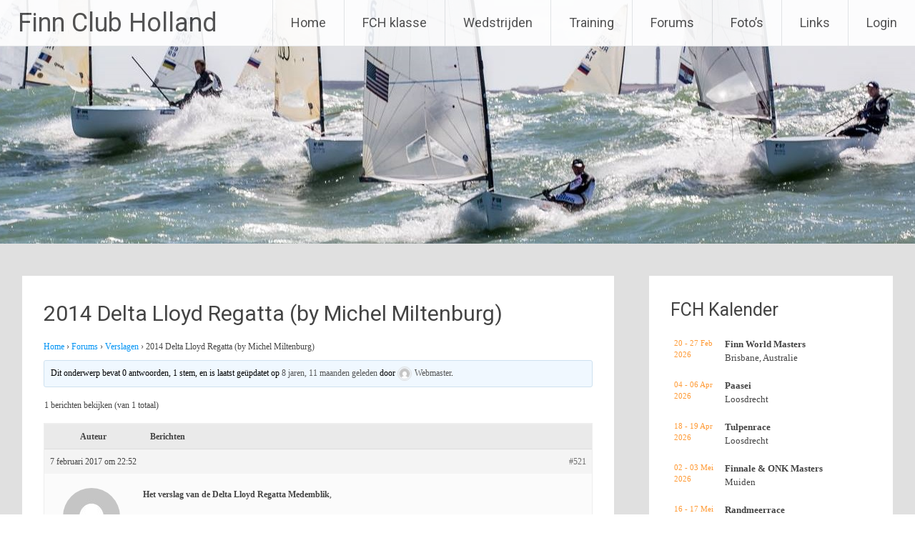

--- FILE ---
content_type: text/html; charset=UTF-8
request_url: https://www.finn-sailing.nl/forums/topic/2014-delta-lloyd-regatta-by-michel-miltenburg/
body_size: 18824
content:
<!DOCTYPE html>
<html lang="nl-NL">
<head>
<meta charset="UTF-8">
<meta name="viewport" content="width=device-width, initial-scale=1">
<link rel="profile" href="https://gmpg.org/xfn/11">
<title>2014 Delta Lloyd Regatta (by Michel Miltenburg) &#8211; Finn Club Holland</title>
<meta name='robots' content='max-image-preview:large' />
	<style>img:is([sizes="auto" i], [sizes^="auto," i]) { contain-intrinsic-size: 3000px 1500px }</style>
	<link rel='dns-prefetch' href='//static.addtoany.com' />
<link rel='dns-prefetch' href='//fonts.googleapis.com' />
<link rel="alternate" type="application/rss+xml" title="Finn Club Holland &raquo; Feed" href="https://www.finn-sailing.nl/feed/" />
<link rel="alternate" type="application/rss+xml" title="Finn Club Holland &raquo; Reactiesfeed" href="https://www.finn-sailing.nl/comments/feed/" />
		<!-- This site uses the Google Analytics by MonsterInsights plugin v9.11.1 - Using Analytics tracking - https://www.monsterinsights.com/ -->
							<script src="//www.googletagmanager.com/gtag/js?id=G-L6ECS8KMTZ"  data-cfasync="false" data-wpfc-render="false" type="text/javascript" async></script>
			<script data-cfasync="false" data-wpfc-render="false" type="text/javascript">
				var mi_version = '9.11.1';
				var mi_track_user = true;
				var mi_no_track_reason = '';
								var MonsterInsightsDefaultLocations = {"page_location":"https:\/\/www.finn-sailing.nl\/forums\/topic\/2014-delta-lloyd-regatta-by-michel-miltenburg\/"};
								if ( typeof MonsterInsightsPrivacyGuardFilter === 'function' ) {
					var MonsterInsightsLocations = (typeof MonsterInsightsExcludeQuery === 'object') ? MonsterInsightsPrivacyGuardFilter( MonsterInsightsExcludeQuery ) : MonsterInsightsPrivacyGuardFilter( MonsterInsightsDefaultLocations );
				} else {
					var MonsterInsightsLocations = (typeof MonsterInsightsExcludeQuery === 'object') ? MonsterInsightsExcludeQuery : MonsterInsightsDefaultLocations;
				}

								var disableStrs = [
										'ga-disable-G-L6ECS8KMTZ',
									];

				/* Function to detect opted out users */
				function __gtagTrackerIsOptedOut() {
					for (var index = 0; index < disableStrs.length; index++) {
						if (document.cookie.indexOf(disableStrs[index] + '=true') > -1) {
							return true;
						}
					}

					return false;
				}

				/* Disable tracking if the opt-out cookie exists. */
				if (__gtagTrackerIsOptedOut()) {
					for (var index = 0; index < disableStrs.length; index++) {
						window[disableStrs[index]] = true;
					}
				}

				/* Opt-out function */
				function __gtagTrackerOptout() {
					for (var index = 0; index < disableStrs.length; index++) {
						document.cookie = disableStrs[index] + '=true; expires=Thu, 31 Dec 2099 23:59:59 UTC; path=/';
						window[disableStrs[index]] = true;
					}
				}

				if ('undefined' === typeof gaOptout) {
					function gaOptout() {
						__gtagTrackerOptout();
					}
				}
								window.dataLayer = window.dataLayer || [];

				window.MonsterInsightsDualTracker = {
					helpers: {},
					trackers: {},
				};
				if (mi_track_user) {
					function __gtagDataLayer() {
						dataLayer.push(arguments);
					}

					function __gtagTracker(type, name, parameters) {
						if (!parameters) {
							parameters = {};
						}

						if (parameters.send_to) {
							__gtagDataLayer.apply(null, arguments);
							return;
						}

						if (type === 'event') {
														parameters.send_to = monsterinsights_frontend.v4_id;
							var hookName = name;
							if (typeof parameters['event_category'] !== 'undefined') {
								hookName = parameters['event_category'] + ':' + name;
							}

							if (typeof MonsterInsightsDualTracker.trackers[hookName] !== 'undefined') {
								MonsterInsightsDualTracker.trackers[hookName](parameters);
							} else {
								__gtagDataLayer('event', name, parameters);
							}
							
						} else {
							__gtagDataLayer.apply(null, arguments);
						}
					}

					__gtagTracker('js', new Date());
					__gtagTracker('set', {
						'developer_id.dZGIzZG': true,
											});
					if ( MonsterInsightsLocations.page_location ) {
						__gtagTracker('set', MonsterInsightsLocations);
					}
										__gtagTracker('config', 'G-L6ECS8KMTZ', {"forceSSL":"true"} );
										window.gtag = __gtagTracker;										(function () {
						/* https://developers.google.com/analytics/devguides/collection/analyticsjs/ */
						/* ga and __gaTracker compatibility shim. */
						var noopfn = function () {
							return null;
						};
						var newtracker = function () {
							return new Tracker();
						};
						var Tracker = function () {
							return null;
						};
						var p = Tracker.prototype;
						p.get = noopfn;
						p.set = noopfn;
						p.send = function () {
							var args = Array.prototype.slice.call(arguments);
							args.unshift('send');
							__gaTracker.apply(null, args);
						};
						var __gaTracker = function () {
							var len = arguments.length;
							if (len === 0) {
								return;
							}
							var f = arguments[len - 1];
							if (typeof f !== 'object' || f === null || typeof f.hitCallback !== 'function') {
								if ('send' === arguments[0]) {
									var hitConverted, hitObject = false, action;
									if ('event' === arguments[1]) {
										if ('undefined' !== typeof arguments[3]) {
											hitObject = {
												'eventAction': arguments[3],
												'eventCategory': arguments[2],
												'eventLabel': arguments[4],
												'value': arguments[5] ? arguments[5] : 1,
											}
										}
									}
									if ('pageview' === arguments[1]) {
										if ('undefined' !== typeof arguments[2]) {
											hitObject = {
												'eventAction': 'page_view',
												'page_path': arguments[2],
											}
										}
									}
									if (typeof arguments[2] === 'object') {
										hitObject = arguments[2];
									}
									if (typeof arguments[5] === 'object') {
										Object.assign(hitObject, arguments[5]);
									}
									if ('undefined' !== typeof arguments[1].hitType) {
										hitObject = arguments[1];
										if ('pageview' === hitObject.hitType) {
											hitObject.eventAction = 'page_view';
										}
									}
									if (hitObject) {
										action = 'timing' === arguments[1].hitType ? 'timing_complete' : hitObject.eventAction;
										hitConverted = mapArgs(hitObject);
										__gtagTracker('event', action, hitConverted);
									}
								}
								return;
							}

							function mapArgs(args) {
								var arg, hit = {};
								var gaMap = {
									'eventCategory': 'event_category',
									'eventAction': 'event_action',
									'eventLabel': 'event_label',
									'eventValue': 'event_value',
									'nonInteraction': 'non_interaction',
									'timingCategory': 'event_category',
									'timingVar': 'name',
									'timingValue': 'value',
									'timingLabel': 'event_label',
									'page': 'page_path',
									'location': 'page_location',
									'title': 'page_title',
									'referrer' : 'page_referrer',
								};
								for (arg in args) {
																		if (!(!args.hasOwnProperty(arg) || !gaMap.hasOwnProperty(arg))) {
										hit[gaMap[arg]] = args[arg];
									} else {
										hit[arg] = args[arg];
									}
								}
								return hit;
							}

							try {
								f.hitCallback();
							} catch (ex) {
							}
						};
						__gaTracker.create = newtracker;
						__gaTracker.getByName = newtracker;
						__gaTracker.getAll = function () {
							return [];
						};
						__gaTracker.remove = noopfn;
						__gaTracker.loaded = true;
						window['__gaTracker'] = __gaTracker;
					})();
									} else {
										console.log("");
					(function () {
						function __gtagTracker() {
							return null;
						}

						window['__gtagTracker'] = __gtagTracker;
						window['gtag'] = __gtagTracker;
					})();
									}
			</script>
							<!-- / Google Analytics by MonsterInsights -->
		<script type="text/javascript">
/* <![CDATA[ */
window._wpemojiSettings = {"baseUrl":"https:\/\/s.w.org\/images\/core\/emoji\/16.0.1\/72x72\/","ext":".png","svgUrl":"https:\/\/s.w.org\/images\/core\/emoji\/16.0.1\/svg\/","svgExt":".svg","source":{"concatemoji":"https:\/\/www.finn-sailing.nl\/wp-includes\/js\/wp-emoji-release.min.js?ver=6.8.3"}};
/*! This file is auto-generated */
!function(s,n){var o,i,e;function c(e){try{var t={supportTests:e,timestamp:(new Date).valueOf()};sessionStorage.setItem(o,JSON.stringify(t))}catch(e){}}function p(e,t,n){e.clearRect(0,0,e.canvas.width,e.canvas.height),e.fillText(t,0,0);var t=new Uint32Array(e.getImageData(0,0,e.canvas.width,e.canvas.height).data),a=(e.clearRect(0,0,e.canvas.width,e.canvas.height),e.fillText(n,0,0),new Uint32Array(e.getImageData(0,0,e.canvas.width,e.canvas.height).data));return t.every(function(e,t){return e===a[t]})}function u(e,t){e.clearRect(0,0,e.canvas.width,e.canvas.height),e.fillText(t,0,0);for(var n=e.getImageData(16,16,1,1),a=0;a<n.data.length;a++)if(0!==n.data[a])return!1;return!0}function f(e,t,n,a){switch(t){case"flag":return n(e,"\ud83c\udff3\ufe0f\u200d\u26a7\ufe0f","\ud83c\udff3\ufe0f\u200b\u26a7\ufe0f")?!1:!n(e,"\ud83c\udde8\ud83c\uddf6","\ud83c\udde8\u200b\ud83c\uddf6")&&!n(e,"\ud83c\udff4\udb40\udc67\udb40\udc62\udb40\udc65\udb40\udc6e\udb40\udc67\udb40\udc7f","\ud83c\udff4\u200b\udb40\udc67\u200b\udb40\udc62\u200b\udb40\udc65\u200b\udb40\udc6e\u200b\udb40\udc67\u200b\udb40\udc7f");case"emoji":return!a(e,"\ud83e\udedf")}return!1}function g(e,t,n,a){var r="undefined"!=typeof WorkerGlobalScope&&self instanceof WorkerGlobalScope?new OffscreenCanvas(300,150):s.createElement("canvas"),o=r.getContext("2d",{willReadFrequently:!0}),i=(o.textBaseline="top",o.font="600 32px Arial",{});return e.forEach(function(e){i[e]=t(o,e,n,a)}),i}function t(e){var t=s.createElement("script");t.src=e,t.defer=!0,s.head.appendChild(t)}"undefined"!=typeof Promise&&(o="wpEmojiSettingsSupports",i=["flag","emoji"],n.supports={everything:!0,everythingExceptFlag:!0},e=new Promise(function(e){s.addEventListener("DOMContentLoaded",e,{once:!0})}),new Promise(function(t){var n=function(){try{var e=JSON.parse(sessionStorage.getItem(o));if("object"==typeof e&&"number"==typeof e.timestamp&&(new Date).valueOf()<e.timestamp+604800&&"object"==typeof e.supportTests)return e.supportTests}catch(e){}return null}();if(!n){if("undefined"!=typeof Worker&&"undefined"!=typeof OffscreenCanvas&&"undefined"!=typeof URL&&URL.createObjectURL&&"undefined"!=typeof Blob)try{var e="postMessage("+g.toString()+"("+[JSON.stringify(i),f.toString(),p.toString(),u.toString()].join(",")+"));",a=new Blob([e],{type:"text/javascript"}),r=new Worker(URL.createObjectURL(a),{name:"wpTestEmojiSupports"});return void(r.onmessage=function(e){c(n=e.data),r.terminate(),t(n)})}catch(e){}c(n=g(i,f,p,u))}t(n)}).then(function(e){for(var t in e)n.supports[t]=e[t],n.supports.everything=n.supports.everything&&n.supports[t],"flag"!==t&&(n.supports.everythingExceptFlag=n.supports.everythingExceptFlag&&n.supports[t]);n.supports.everythingExceptFlag=n.supports.everythingExceptFlag&&!n.supports.flag,n.DOMReady=!1,n.readyCallback=function(){n.DOMReady=!0}}).then(function(){return e}).then(function(){var e;n.supports.everything||(n.readyCallback(),(e=n.source||{}).concatemoji?t(e.concatemoji):e.wpemoji&&e.twemoji&&(t(e.twemoji),t(e.wpemoji)))}))}((window,document),window._wpemojiSettings);
/* ]]> */
</script>
<style id='wp-emoji-styles-inline-css' type='text/css'>

	img.wp-smiley, img.emoji {
		display: inline !important;
		border: none !important;
		box-shadow: none !important;
		height: 1em !important;
		width: 1em !important;
		margin: 0 0.07em !important;
		vertical-align: -0.1em !important;
		background: none !important;
		padding: 0 !important;
	}
</style>
<link rel='stylesheet' id='wp-block-library-css' href='https://www.finn-sailing.nl/wp-includes/css/dist/block-library/style.min.css?ver=6.8.3' type='text/css' media='all' />
<style id='wp-block-library-theme-inline-css' type='text/css'>
.wp-block-audio :where(figcaption){color:#555;font-size:13px;text-align:center}.is-dark-theme .wp-block-audio :where(figcaption){color:#ffffffa6}.wp-block-audio{margin:0 0 1em}.wp-block-code{border:1px solid #ccc;border-radius:4px;font-family:Menlo,Consolas,monaco,monospace;padding:.8em 1em}.wp-block-embed :where(figcaption){color:#555;font-size:13px;text-align:center}.is-dark-theme .wp-block-embed :where(figcaption){color:#ffffffa6}.wp-block-embed{margin:0 0 1em}.blocks-gallery-caption{color:#555;font-size:13px;text-align:center}.is-dark-theme .blocks-gallery-caption{color:#ffffffa6}:root :where(.wp-block-image figcaption){color:#555;font-size:13px;text-align:center}.is-dark-theme :root :where(.wp-block-image figcaption){color:#ffffffa6}.wp-block-image{margin:0 0 1em}.wp-block-pullquote{border-bottom:4px solid;border-top:4px solid;color:currentColor;margin-bottom:1.75em}.wp-block-pullquote cite,.wp-block-pullquote footer,.wp-block-pullquote__citation{color:currentColor;font-size:.8125em;font-style:normal;text-transform:uppercase}.wp-block-quote{border-left:.25em solid;margin:0 0 1.75em;padding-left:1em}.wp-block-quote cite,.wp-block-quote footer{color:currentColor;font-size:.8125em;font-style:normal;position:relative}.wp-block-quote:where(.has-text-align-right){border-left:none;border-right:.25em solid;padding-left:0;padding-right:1em}.wp-block-quote:where(.has-text-align-center){border:none;padding-left:0}.wp-block-quote.is-large,.wp-block-quote.is-style-large,.wp-block-quote:where(.is-style-plain){border:none}.wp-block-search .wp-block-search__label{font-weight:700}.wp-block-search__button{border:1px solid #ccc;padding:.375em .625em}:where(.wp-block-group.has-background){padding:1.25em 2.375em}.wp-block-separator.has-css-opacity{opacity:.4}.wp-block-separator{border:none;border-bottom:2px solid;margin-left:auto;margin-right:auto}.wp-block-separator.has-alpha-channel-opacity{opacity:1}.wp-block-separator:not(.is-style-wide):not(.is-style-dots){width:100px}.wp-block-separator.has-background:not(.is-style-dots){border-bottom:none;height:1px}.wp-block-separator.has-background:not(.is-style-wide):not(.is-style-dots){height:2px}.wp-block-table{margin:0 0 1em}.wp-block-table td,.wp-block-table th{word-break:normal}.wp-block-table :where(figcaption){color:#555;font-size:13px;text-align:center}.is-dark-theme .wp-block-table :where(figcaption){color:#ffffffa6}.wp-block-video :where(figcaption){color:#555;font-size:13px;text-align:center}.is-dark-theme .wp-block-video :where(figcaption){color:#ffffffa6}.wp-block-video{margin:0 0 1em}:root :where(.wp-block-template-part.has-background){margin-bottom:0;margin-top:0;padding:1.25em 2.375em}
</style>
<style id='classic-theme-styles-inline-css' type='text/css'>
/*! This file is auto-generated */
.wp-block-button__link{color:#fff;background-color:#32373c;border-radius:9999px;box-shadow:none;text-decoration:none;padding:calc(.667em + 2px) calc(1.333em + 2px);font-size:1.125em}.wp-block-file__button{background:#32373c;color:#fff;text-decoration:none}
</style>
<style id='global-styles-inline-css' type='text/css'>
:root{--wp--preset--aspect-ratio--square: 1;--wp--preset--aspect-ratio--4-3: 4/3;--wp--preset--aspect-ratio--3-4: 3/4;--wp--preset--aspect-ratio--3-2: 3/2;--wp--preset--aspect-ratio--2-3: 2/3;--wp--preset--aspect-ratio--16-9: 16/9;--wp--preset--aspect-ratio--9-16: 9/16;--wp--preset--color--black: #000000;--wp--preset--color--cyan-bluish-gray: #abb8c3;--wp--preset--color--white: #ffffff;--wp--preset--color--pale-pink: #f78da7;--wp--preset--color--vivid-red: #cf2e2e;--wp--preset--color--luminous-vivid-orange: #ff6900;--wp--preset--color--luminous-vivid-amber: #fcb900;--wp--preset--color--light-green-cyan: #7bdcb5;--wp--preset--color--vivid-green-cyan: #00d084;--wp--preset--color--pale-cyan-blue: #8ed1fc;--wp--preset--color--vivid-cyan-blue: #0693e3;--wp--preset--color--vivid-purple: #9b51e0;--wp--preset--gradient--vivid-cyan-blue-to-vivid-purple: linear-gradient(135deg,rgba(6,147,227,1) 0%,rgb(155,81,224) 100%);--wp--preset--gradient--light-green-cyan-to-vivid-green-cyan: linear-gradient(135deg,rgb(122,220,180) 0%,rgb(0,208,130) 100%);--wp--preset--gradient--luminous-vivid-amber-to-luminous-vivid-orange: linear-gradient(135deg,rgba(252,185,0,1) 0%,rgba(255,105,0,1) 100%);--wp--preset--gradient--luminous-vivid-orange-to-vivid-red: linear-gradient(135deg,rgba(255,105,0,1) 0%,rgb(207,46,46) 100%);--wp--preset--gradient--very-light-gray-to-cyan-bluish-gray: linear-gradient(135deg,rgb(238,238,238) 0%,rgb(169,184,195) 100%);--wp--preset--gradient--cool-to-warm-spectrum: linear-gradient(135deg,rgb(74,234,220) 0%,rgb(151,120,209) 20%,rgb(207,42,186) 40%,rgb(238,44,130) 60%,rgb(251,105,98) 80%,rgb(254,248,76) 100%);--wp--preset--gradient--blush-light-purple: linear-gradient(135deg,rgb(255,206,236) 0%,rgb(152,150,240) 100%);--wp--preset--gradient--blush-bordeaux: linear-gradient(135deg,rgb(254,205,165) 0%,rgb(254,45,45) 50%,rgb(107,0,62) 100%);--wp--preset--gradient--luminous-dusk: linear-gradient(135deg,rgb(255,203,112) 0%,rgb(199,81,192) 50%,rgb(65,88,208) 100%);--wp--preset--gradient--pale-ocean: linear-gradient(135deg,rgb(255,245,203) 0%,rgb(182,227,212) 50%,rgb(51,167,181) 100%);--wp--preset--gradient--electric-grass: linear-gradient(135deg,rgb(202,248,128) 0%,rgb(113,206,126) 100%);--wp--preset--gradient--midnight: linear-gradient(135deg,rgb(2,3,129) 0%,rgb(40,116,252) 100%);--wp--preset--font-size--small: 13px;--wp--preset--font-size--medium: 20px;--wp--preset--font-size--large: 36px;--wp--preset--font-size--x-large: 42px;--wp--preset--spacing--20: 0.44rem;--wp--preset--spacing--30: 0.67rem;--wp--preset--spacing--40: 1rem;--wp--preset--spacing--50: 1.5rem;--wp--preset--spacing--60: 2.25rem;--wp--preset--spacing--70: 3.38rem;--wp--preset--spacing--80: 5.06rem;--wp--preset--shadow--natural: 6px 6px 9px rgba(0, 0, 0, 0.2);--wp--preset--shadow--deep: 12px 12px 50px rgba(0, 0, 0, 0.4);--wp--preset--shadow--sharp: 6px 6px 0px rgba(0, 0, 0, 0.2);--wp--preset--shadow--outlined: 6px 6px 0px -3px rgba(255, 255, 255, 1), 6px 6px rgba(0, 0, 0, 1);--wp--preset--shadow--crisp: 6px 6px 0px rgba(0, 0, 0, 1);}:where(.is-layout-flex){gap: 0.5em;}:where(.is-layout-grid){gap: 0.5em;}body .is-layout-flex{display: flex;}.is-layout-flex{flex-wrap: wrap;align-items: center;}.is-layout-flex > :is(*, div){margin: 0;}body .is-layout-grid{display: grid;}.is-layout-grid > :is(*, div){margin: 0;}:where(.wp-block-columns.is-layout-flex){gap: 2em;}:where(.wp-block-columns.is-layout-grid){gap: 2em;}:where(.wp-block-post-template.is-layout-flex){gap: 1.25em;}:where(.wp-block-post-template.is-layout-grid){gap: 1.25em;}.has-black-color{color: var(--wp--preset--color--black) !important;}.has-cyan-bluish-gray-color{color: var(--wp--preset--color--cyan-bluish-gray) !important;}.has-white-color{color: var(--wp--preset--color--white) !important;}.has-pale-pink-color{color: var(--wp--preset--color--pale-pink) !important;}.has-vivid-red-color{color: var(--wp--preset--color--vivid-red) !important;}.has-luminous-vivid-orange-color{color: var(--wp--preset--color--luminous-vivid-orange) !important;}.has-luminous-vivid-amber-color{color: var(--wp--preset--color--luminous-vivid-amber) !important;}.has-light-green-cyan-color{color: var(--wp--preset--color--light-green-cyan) !important;}.has-vivid-green-cyan-color{color: var(--wp--preset--color--vivid-green-cyan) !important;}.has-pale-cyan-blue-color{color: var(--wp--preset--color--pale-cyan-blue) !important;}.has-vivid-cyan-blue-color{color: var(--wp--preset--color--vivid-cyan-blue) !important;}.has-vivid-purple-color{color: var(--wp--preset--color--vivid-purple) !important;}.has-black-background-color{background-color: var(--wp--preset--color--black) !important;}.has-cyan-bluish-gray-background-color{background-color: var(--wp--preset--color--cyan-bluish-gray) !important;}.has-white-background-color{background-color: var(--wp--preset--color--white) !important;}.has-pale-pink-background-color{background-color: var(--wp--preset--color--pale-pink) !important;}.has-vivid-red-background-color{background-color: var(--wp--preset--color--vivid-red) !important;}.has-luminous-vivid-orange-background-color{background-color: var(--wp--preset--color--luminous-vivid-orange) !important;}.has-luminous-vivid-amber-background-color{background-color: var(--wp--preset--color--luminous-vivid-amber) !important;}.has-light-green-cyan-background-color{background-color: var(--wp--preset--color--light-green-cyan) !important;}.has-vivid-green-cyan-background-color{background-color: var(--wp--preset--color--vivid-green-cyan) !important;}.has-pale-cyan-blue-background-color{background-color: var(--wp--preset--color--pale-cyan-blue) !important;}.has-vivid-cyan-blue-background-color{background-color: var(--wp--preset--color--vivid-cyan-blue) !important;}.has-vivid-purple-background-color{background-color: var(--wp--preset--color--vivid-purple) !important;}.has-black-border-color{border-color: var(--wp--preset--color--black) !important;}.has-cyan-bluish-gray-border-color{border-color: var(--wp--preset--color--cyan-bluish-gray) !important;}.has-white-border-color{border-color: var(--wp--preset--color--white) !important;}.has-pale-pink-border-color{border-color: var(--wp--preset--color--pale-pink) !important;}.has-vivid-red-border-color{border-color: var(--wp--preset--color--vivid-red) !important;}.has-luminous-vivid-orange-border-color{border-color: var(--wp--preset--color--luminous-vivid-orange) !important;}.has-luminous-vivid-amber-border-color{border-color: var(--wp--preset--color--luminous-vivid-amber) !important;}.has-light-green-cyan-border-color{border-color: var(--wp--preset--color--light-green-cyan) !important;}.has-vivid-green-cyan-border-color{border-color: var(--wp--preset--color--vivid-green-cyan) !important;}.has-pale-cyan-blue-border-color{border-color: var(--wp--preset--color--pale-cyan-blue) !important;}.has-vivid-cyan-blue-border-color{border-color: var(--wp--preset--color--vivid-cyan-blue) !important;}.has-vivid-purple-border-color{border-color: var(--wp--preset--color--vivid-purple) !important;}.has-vivid-cyan-blue-to-vivid-purple-gradient-background{background: var(--wp--preset--gradient--vivid-cyan-blue-to-vivid-purple) !important;}.has-light-green-cyan-to-vivid-green-cyan-gradient-background{background: var(--wp--preset--gradient--light-green-cyan-to-vivid-green-cyan) !important;}.has-luminous-vivid-amber-to-luminous-vivid-orange-gradient-background{background: var(--wp--preset--gradient--luminous-vivid-amber-to-luminous-vivid-orange) !important;}.has-luminous-vivid-orange-to-vivid-red-gradient-background{background: var(--wp--preset--gradient--luminous-vivid-orange-to-vivid-red) !important;}.has-very-light-gray-to-cyan-bluish-gray-gradient-background{background: var(--wp--preset--gradient--very-light-gray-to-cyan-bluish-gray) !important;}.has-cool-to-warm-spectrum-gradient-background{background: var(--wp--preset--gradient--cool-to-warm-spectrum) !important;}.has-blush-light-purple-gradient-background{background: var(--wp--preset--gradient--blush-light-purple) !important;}.has-blush-bordeaux-gradient-background{background: var(--wp--preset--gradient--blush-bordeaux) !important;}.has-luminous-dusk-gradient-background{background: var(--wp--preset--gradient--luminous-dusk) !important;}.has-pale-ocean-gradient-background{background: var(--wp--preset--gradient--pale-ocean) !important;}.has-electric-grass-gradient-background{background: var(--wp--preset--gradient--electric-grass) !important;}.has-midnight-gradient-background{background: var(--wp--preset--gradient--midnight) !important;}.has-small-font-size{font-size: var(--wp--preset--font-size--small) !important;}.has-medium-font-size{font-size: var(--wp--preset--font-size--medium) !important;}.has-large-font-size{font-size: var(--wp--preset--font-size--large) !important;}.has-x-large-font-size{font-size: var(--wp--preset--font-size--x-large) !important;}
:where(.wp-block-post-template.is-layout-flex){gap: 1.25em;}:where(.wp-block-post-template.is-layout-grid){gap: 1.25em;}
:where(.wp-block-columns.is-layout-flex){gap: 2em;}:where(.wp-block-columns.is-layout-grid){gap: 2em;}
:root :where(.wp-block-pullquote){font-size: 1.5em;line-height: 1.6;}
</style>
<link rel='stylesheet' id='bbp-default-css' href='https://www.finn-sailing.nl/wp-content/plugins/bbpress/templates/default/css/bbpress.min.css?ver=2.6.14' type='text/css' media='all' />
<link rel='stylesheet' id='radiate-style-css' href='https://www.finn-sailing.nl/wp-content/themes/radiate/style.css?ver=6.8.3' type='text/css' media='all' />
<link rel='stylesheet' id='radiate-google-fonts-css' href='//fonts.googleapis.com/css?family=Roboto%7CMerriweather%3A400%2C300&#038;display=swap&#038;ver=6.8.3' type='text/css' media='all' />
<link rel='stylesheet' id='radiate-genericons-css' href='https://www.finn-sailing.nl/wp-content/themes/radiate/genericons/genericons.css?ver=3.3.1' type='text/css' media='all' />
<link rel='stylesheet' id='addtoany-css' href='https://www.finn-sailing.nl/wp-content/plugins/add-to-any/addtoany.min.css?ver=1.16' type='text/css' media='all' />
<script type="text/javascript" src="https://www.finn-sailing.nl/wp-content/plugins/google-analytics-for-wordpress/assets/js/frontend-gtag.min.js?ver=9.11.1" id="monsterinsights-frontend-script-js" async="async" data-wp-strategy="async"></script>
<script data-cfasync="false" data-wpfc-render="false" type="text/javascript" id='monsterinsights-frontend-script-js-extra'>/* <![CDATA[ */
var monsterinsights_frontend = {"js_events_tracking":"true","download_extensions":"doc,pdf,ppt,zip,xls,docx,pptx,xlsx","inbound_paths":"[]","home_url":"https:\/\/www.finn-sailing.nl","hash_tracking":"false","v4_id":"G-L6ECS8KMTZ"};/* ]]> */
</script>
<script type="text/javascript" id="addtoany-core-js-before">
/* <![CDATA[ */
window.a2a_config=window.a2a_config||{};a2a_config.callbacks=[];a2a_config.overlays=[];a2a_config.templates={};a2a_localize = {
	Share: "Delen",
	Save: "Bewaren",
	Subscribe: "Inschrijven",
	Email: "E-mail",
	Bookmark: "Bookmark",
	ShowAll: "Alles weergeven",
	ShowLess: "Niet alles weergeven",
	FindServices: "Vind dienst(en)",
	FindAnyServiceToAddTo: "Vind direct een dienst om aan toe te voegen",
	PoweredBy: "Mede mogelijk gemaakt door",
	ShareViaEmail: "Delen per e-mail",
	SubscribeViaEmail: "Abonneren via e-mail",
	BookmarkInYourBrowser: "Bookmark in uw browser",
	BookmarkInstructions: "Druk op Ctrl+D of \u2318+D om deze pagina te bookmarken",
	AddToYourFavorites: "Voeg aan uw favorieten toe",
	SendFromWebOrProgram: "Stuur vanuit elk e-mailadres of e-mail programma",
	EmailProgram: "E-mail programma",
	More: "Meer&#8230;",
	ThanksForSharing: "Bedankt voor het delen!",
	ThanksForFollowing: "Dank voor het volgen!"
};
/* ]]> */
</script>
<script type="text/javascript" defer src="https://static.addtoany.com/menu/page.js" id="addtoany-core-js"></script>
<script type="text/javascript" src="https://www.finn-sailing.nl/wp-includes/js/jquery/jquery.min.js?ver=3.7.1" id="jquery-core-js"></script>
<script type="text/javascript" src="https://www.finn-sailing.nl/wp-includes/js/jquery/jquery-migrate.min.js?ver=3.4.1" id="jquery-migrate-js"></script>
<script type="text/javascript" defer src="https://www.finn-sailing.nl/wp-content/plugins/add-to-any/addtoany.min.js?ver=1.1" id="addtoany-jquery-js"></script>
<!--[if lte IE 8]>
<script type="text/javascript" src="https://www.finn-sailing.nl/wp-content/themes/radiate/js/html5shiv.js?ver=3.7.3" id="html5shiv-js"></script>
<![endif]-->
<link rel="https://api.w.org/" href="https://www.finn-sailing.nl/wp-json/" /><link rel="EditURI" type="application/rsd+xml" title="RSD" href="https://www.finn-sailing.nl/xmlrpc.php?rsd" />
<meta name="generator" content="WordPress 6.8.3" />
<link rel="canonical" href="https://www.finn-sailing.nl/forums/topic/2014-delta-lloyd-regatta-by-michel-miltenburg/" />
<link rel='shortlink' href='https://www.finn-sailing.nl/?p=521' />
<link rel="alternate" title="oEmbed (JSON)" type="application/json+oembed" href="https://www.finn-sailing.nl/wp-json/oembed/1.0/embed?url=https%3A%2F%2Fwww.finn-sailing.nl%2Fforums%2Ftopic%2F2014-delta-lloyd-regatta-by-michel-miltenburg%2F" />
<link rel="alternate" title="oEmbed (XML)" type="text/xml+oembed" href="https://www.finn-sailing.nl/wp-json/oembed/1.0/embed?url=https%3A%2F%2Fwww.finn-sailing.nl%2Fforums%2Ftopic%2F2014-delta-lloyd-regatta-by-michel-miltenburg%2F&#038;format=xml" />
<style>[class*=" icon-oc-"],[class^=icon-oc-]{speak:none;font-style:normal;font-weight:400;font-variant:normal;text-transform:none;line-height:1;-webkit-font-smoothing:antialiased;-moz-osx-font-smoothing:grayscale}.icon-oc-one-com-white-32px-fill:before{content:"901"}.icon-oc-one-com:before{content:"900"}#one-com-icon,.toplevel_page_onecom-wp .wp-menu-image{speak:none;display:flex;align-items:center;justify-content:center;text-transform:none;line-height:1;-webkit-font-smoothing:antialiased;-moz-osx-font-smoothing:grayscale}.onecom-wp-admin-bar-item>a,.toplevel_page_onecom-wp>.wp-menu-name{font-size:16px;font-weight:400;line-height:1}.toplevel_page_onecom-wp>.wp-menu-name img{width:69px;height:9px;}.wp-submenu-wrap.wp-submenu>.wp-submenu-head>img{width:88px;height:auto}.onecom-wp-admin-bar-item>a img{height:7px!important}.onecom-wp-admin-bar-item>a img,.toplevel_page_onecom-wp>.wp-menu-name img{opacity:.8}.onecom-wp-admin-bar-item.hover>a img,.toplevel_page_onecom-wp.wp-has-current-submenu>.wp-menu-name img,li.opensub>a.toplevel_page_onecom-wp>.wp-menu-name img{opacity:1}#one-com-icon:before,.onecom-wp-admin-bar-item>a:before,.toplevel_page_onecom-wp>.wp-menu-image:before{content:'';position:static!important;background-color:rgba(240,245,250,.4);border-radius:102px;width:18px;height:18px;padding:0!important}.onecom-wp-admin-bar-item>a:before{width:14px;height:14px}.onecom-wp-admin-bar-item.hover>a:before,.toplevel_page_onecom-wp.opensub>a>.wp-menu-image:before,.toplevel_page_onecom-wp.wp-has-current-submenu>.wp-menu-image:before{background-color:#76b82a}.onecom-wp-admin-bar-item>a{display:inline-flex!important;align-items:center;justify-content:center}#one-com-logo-wrapper{font-size:4em}#one-com-icon{vertical-align:middle}.imagify-welcome{display:none !important;}</style>		<style type="text/css"> blockquote{border-color:#EAEAEA #EAEAEA #EAEAEA #0093f4}.site-title a:hover,a{color:#0093f4}#masthead .search-form,.main-navigation a:hover,.main-navigation ul li ul li a:hover,.main-navigation ul li ul li:hover>a,.main-navigation ul li.current-menu-ancestor a,.main-navigation ul li.current-menu-item a,.main-navigation ul li.current-menu-item ul li a:hover,.main-navigation ul li.current_page_ancestor a,.main-navigation ul li.current_page_item a,.main-navigation ul li:hover>a{background-color:#0093f4}.header-search-icon:before{color:#0093f4}button,input[type=button],input[type=reset],input[type=submit]{background-color:#0093f4}#content .comments-area a.comment-edit-link:hover,#content .comments-area a.comment-permalink:hover,#content .comments-area article header cite a:hover,#content .entry-meta span a:hover,#content .entry-title a:hover,.comment .comment-reply-link:hover,.comments-area .comment-author-link a:hover,.entry-meta span:hover,.site-header .menu-toggle,.site-header .menu-toggle:hover{color:#0093f4}.main-small-navigation ul li ul li a:hover,.main-small-navigation ul li:hover,.main-small-navigation ul li a:hover,.main-small-navigation ul li ul li:hover>a,.main-small-navigation ul > .current_page_item, .main-small-navigation ul > .current-menu-item,.main-small-navigation ul li.current-menu-item ul li a:hover{background-color:#0093f4}#featured_pages a.more-link:hover{border-color:#0093f4;color:#0093f4}a#back-top:before{background-color:#0093f4}a#scroll-up span{color:#0093f4}
			.woocommerce ul.products li.product .onsale,.woocommerce span.onsale,.woocommerce #respond input#submit:hover, .woocommerce a.button:hover,
			.wocommerce button.button:hover, .woocommerce input.button:hover, .woocommerce #respond input#submit.alt:hover, .woocommerce a.button.alt:hover,
			.woocommerce button.button.alt:hover, .woocommerce input.button.alt:hover {background-color: #0093f4}
			.woocommerce .woocommerce-message::before { color: #0093f4; }
			.main-small-navigation ul li ul li.current-menu-item > a { background: #0093f4; }

			@media (max-width: 768px){.better-responsive-menu .sub-toggle{background:#0061c2}}</style>
		<style type="text/css" id="custom-background-css">
body.custom-background { background-color: #e0e0e0; }
</style>
	<link rel="icon" href="https://www.finn-sailing.nl/wp-content/uploads/2017/02/Finn-150x150.jpg" sizes="32x32" />
<link rel="icon" href="https://www.finn-sailing.nl/wp-content/uploads/2017/02/Finn.jpg" sizes="192x192" />
<link rel="apple-touch-icon" href="https://www.finn-sailing.nl/wp-content/uploads/2017/02/Finn.jpg" />
<meta name="msapplication-TileImage" content="https://www.finn-sailing.nl/wp-content/uploads/2017/02/Finn.jpg" />
		<style type="text/css" id="custom-header-css">
			#parallax-bg {
			background-image: url('https://www.finn-sailing.nl/wp-content/uploads/2018/03/Header_0010.jpg'); background-repeat: repeat-x; background-position: center top; background-attachment: scroll;			}

			#masthead {
				margin-bottom: 341px;
			}

			@media only screen and (max-width: 600px) {
				#masthead {
					margin-bottom: 273px;
				}
			}
		</style>
			<style type="text/css" id="custom-background-css">
			body.custom-background {
				background: none !important;
			}

			#content {
			background-color: #e0e0e0;			}
		</style>
			<style type="text/css" id="wp-custom-css">
			/* Algemeen
-----------------------------*/
Body {
   font-family : Verdana;
}


/* Opmaak FCH table
-----------------------------*/

@media screen and (min-width: 721px) {
.FCH {
   border-collapse : collapse;
   border : 1px solid #cccccc;
   width : 100%;
   margin-left : auto;
   margin-right : auto;
}

.FCH th {
   border : 1px solid #aaaaaa;
   font-weight : bold;
   vertical-align : top;
   padding : 0.5%;
   background-color : #cccccc;
}

.FCH .th_links {
   text-align : left;
}

.FCH .th_midden {
   text-align : center;
}

.FCH .th_rechts {
   text-align : right;
}

.FCH td {
   border : 1px solid #cccccc;
   padding : 0.8%;
   vertical-align : middle;
}

.FCH .td_links {
   vertical-align : top;
   text-align : left;
}

.FCH .td_midden {
	 vertical-align : top;
   text-align : center;
}

.FCH .td_rechts {
	 vertical-align : top;
   text-align : right;
}
}


@media screen and (max-width: 720px) {
.FCH {
   border-collapse : collapse;
   border : 1px solid #cccccc;
   width : 100%;
   margin-left : auto;
   margin-right : auto;
   font-size : 0.5em;	
}

.FCH th {
   border : 1px solid #aaaaaa;
   font-weight : bold;
   vertical-align : top;
   padding : 0.5%;
   background-color : #cccccc;
}

.FCH .th_links {
   text-align : left;
}

.FCH .th_midden {
   text-align : center;
}

.FCH .th_rechts {
   text-align : right;
}

.FCH td {
   border : 1px solid #cccccc;
   padding : 0.8%;
   vertical-align : middle;
}

.FCH .td_links {
   vertical-align : top;
   text-align : left;
}

.FCH .td_midden {
	 vertical-align : top;
   text-align : center;
}

.FCH .td_rechts {
	 vertical-align : top;
   text-align : right;
}
}

/* Opmaak Club Kalender table
---------------------------------------*/

.club_kalender {
   border-collapse : collapse;
   border : 0px solid #999999;
   width : 100%;
   margin-left : auto;
   margin-right : auto;
}

.club_kalender  .bericht {
   display: inline;
   float: left;
   margin-left: 5px;
   margin-right: 5px;
}

.club_kalender  .links {
   display: inline;
   float: left;
   font-size : 1.1rem;
   text-align : left;
   color : #ff9933;
}

.club_kalender  .rechts {
   display: inline;
   float: left;
}

.club_kalender  .clear {
  clear: both;
  display: block;
  overflow: hidden;
  visibility: hidden;
  width: 0;
  height: 0;
}

.club_kalender td {
   border : 0px solid #999999;
   padding : 5px;
   vertical-align : top;
}

.club_kalender .td_een {
   text-align : left;
   color : #ff9933;
   width : 25%;
   font-size : 1.1rem;
}

.club_kalender .td_twee {
   text-align : left;
   width : 75%;
   font-size : 1.3rem;
}


/* Opmaak widget table
---------------------------------------*/

.FCH_handige_links {
   border-collapse : collapse;
   border : 0px solid #999999;
   width : 100%;
   margin-left : auto;
   margin-right : auto;
}

.FCH_handige_links td {
   border : 0px solid #999999;
   padding : 8px;
}

.FCH_handige_links .een {
   text-align : left;
   vertical-align : bottom;
   width : 15%;
}

.FCH_handige_links .twee {
   text-align : left;
   vertical-align : middle;
   width : 85%;
}

/* Opmaak formulier table
---------------------------------------*/

.formulier {
   border-collapse : collapse;
   border : 0px solid #999999;
   width : 100%;
   font-size : 1.0em;
   margin-left : auto;
   margin-right : auto;
}

.formulier td {
   border : 0px solid #999999;
   padding : 8px;
   vertical-align : top;
}

.formulier .td_een {
   text-align : left;
   width : 25%;
}

.formulier .td_twee {
   text-align : left;
   vertical-align : middle;
   width : 75%;
}


.formulier .kleur_rood {
   color: #fc0000;
}


.widget_FWM2021 {
  display: block;
  margin-left: auto;
  margin-right: auto;
  width: 50%;
}

/* Meldingen
-------------------------------*/
@media screen and (max-width: 720px) {
	.melding {
		display: block; 
		width: 100%; 
		padding : 10px; 
		text-align: left; 
		font-weight: bold; 
		border: 1px solid blue; 
		color : black; 
		background-color: rgba(0, 147, 244, 0.5);	
	}
}

@media screen and (min-width: 721px) {
	.melding {
		display: block; 
		width: 60%; 
		padding : 10px; 
		text-align: left; 
		font-weight: bold; 
		border: 1px solid blue; 
		color : black; 
		background-color: rgba(0, 147, 244, 0.5);
		margin-left : auto;
		margin-right : auto;
	}
}


/* Foutmeldingen
-------------------------------*/
@media screen and (max-width: 720px) {
	.foutmelding {
		display: block; 
		width: 100%; 
		padding : 10px; 
		text-align: left; 
		font-weight: bold; 
		border: 1px solid red; 
		color : black; 
		background-color: rgba(255, 0, 0, 0.5);	
	}
}

@media screen and (min-width: 721px) {
	.foutmelding {
		display: block; 
		width: 60%; 
		padding : 10px; 
		text-align: left; 
		font-weight: bold; 
		border: 1px solid red; 
		color : black; 
		background-color: rgba(255, 0, 0, 0.5);
		margin-left : auto;
		margin-right : auto;
	}
}

/* Customise Header image 
---------------------------------------*/
#parallax-bg {
   background-repeat: no-repeat;
   background-color: #EAEAEA;
}
@media screen and (max-width: 768px) {
   #parallax-bg {
        background-repeat: no-repeat;
        background-color: #EAEAEA;
   }
}
@media screen and (max-width: 600px) {
   #parallax-bg {
	background-repeat: no-repeat;
        background-color: #EAEAEA;
   }
}
@media only screen and (max-width: 400px) { 
   #parallax-bg {
	background-repeat: no-repeat;
        background-color: #EAEAEA;
   }
}

/* menu scroll op mobile
@media only screen and (max-width: 600px) {
	.primary-navigation {
		overflow-y: scroll;
	}
}
*/

@media screen and (max-width: 768px){
	.main-small-navigation ul {
		overflow: hidden;
		overflow-y: scroll;
	}
}


/* Jan Kingma  */
.jankingma img {
	border: 5px solid;
	border-color: black;
	padding: 15px;
}


/* Formulier_small */
@media screen and (max-width: 720px) {
	.formulier_small {
   border-collapse : separate;
   border : 1px solid #cccccc;
	 border-radius: 15px;
	 width : 100%;
   font-size : 0.75em;
   margin-left : auto;
   margin-right : auto;
	}
	
	.formulier_small td {
		 border : 0px solid #999999;
		 padding : 0px;
		 vertical-align : middle;
	 }

	.formulier_small .kleur_rood {
		 color: #fc0000;
	}
	
	.formulier_small .kleur_blauw {
		 color: #00BFFF;;
	}
}

@media screen and (min-width: 721px) {
	.formulier_small {
		border-collapse : separate;
		border : 1px solid #cccccc;
		border-radius: 15px;
		width : 75%;
		font-size : 1.0em;
		margin-left : auto;
		margin-right : auto;
	}
	
	.formulier_small td {
		 border : 0px solid #999999;
		 padding : 0px;
		 vertical-align : middle;
	 }

	.formulier_small .kleur_rood {
		 color: #fc0000;
	}
	
	.formulier_small .kleur_blauw {
		 color: #00BFFF;;
	}
}
		</style>
		</head>

<body data-rsssl=1 class="topic bbpress bbp-no-js wp-singular topic-template-default single single-topic postid-521 custom-background wp-embed-responsive wp-theme-radiate group-blog">


<script type="text/javascript" id="bbp-swap-no-js-body-class">
	document.body.className = document.body.className.replace( 'bbp-no-js', 'bbp-js' );
</script>


<div id="parallax-bg">
	</div>
<div id="page" class="hfeed site">
	<a class="skip-link screen-reader-text" href="#content">Naar de inhoud springen</a>

		<header id="masthead" class="site-header" role="banner">
		<div class="header-wrap clearfix">
			<div class="site-branding">
                           <h3 class="site-title"><a href="https://www.finn-sailing.nl/" title="Finn Club Holland" rel="home">Finn Club Holland</a></h3>
                        			</div>

			
			<nav id="site-navigation" class="main-navigation" role="navigation">
				<h4 class="menu-toggle"></h4>

				<div class="menu-primary-container"><ul id="menu-fch" class="clearfix "><li id="menu-item-127" class="menu-item menu-item-type-custom menu-item-object-custom menu-item-home menu-item-127"><a href="https://www.finn-sailing.nl/">Home</a></li>
<li id="menu-item-131" class="menu-item menu-item-type-post_type menu-item-object-page menu-item-has-children menu-item-131"><a href="https://www.finn-sailing.nl/fch-klasse/">FCH klasse</a>
<ul class="sub-menu">
	<li id="menu-item-893" class="menu-item menu-item-type-custom menu-item-object-custom menu-item-893"><a href="https://www.finn-sailing.nl/fch-klasse/">Klasse organisatie</a></li>
	<li id="menu-item-130" class="menu-item menu-item-type-post_type menu-item-object-page menu-item-130"><a href="https://www.finn-sailing.nl/de-boot/">De boot</a></li>
	<li id="menu-item-2302" class="menu-item menu-item-type-post_type menu-item-object-page menu-item-2302"><a href="https://www.finn-sailing.nl/finn-info/">Finn info</a></li>
	<li id="menu-item-135" class="menu-item menu-item-type-post_type menu-item-object-page menu-item-135"><a href="https://www.finn-sailing.nl/het-finn-nieuws/">Het Finn nieuws</a></li>
	<li id="menu-item-1970" class="menu-item menu-item-type-post_type menu-item-object-page menu-item-1970"><a href="https://www.finn-sailing.nl/hall-of-fame/">Hall of Fame</a></li>
	<li id="menu-item-141" class="menu-item menu-item-type-post_type menu-item-object-page menu-item-has-children menu-item-141"><a href="https://www.finn-sailing.nl/ledenadministratie/">Ledenadministratie</a>
	<ul class="sub-menu">
		<li id="menu-item-4112" class="menu-item menu-item-type-custom menu-item-object-custom menu-item-4112"><a href="https://leden.conscribo.nl/finnclubholland/nieuwlidfch">Lid worden</a></li>
		<li id="menu-item-4114" class="menu-item menu-item-type-custom menu-item-object-custom menu-item-4114"><a href="https://leden.conscribo.nl/finnclubholland/wijzigengegevenslidfch">Contactgegevens wijzigen</a></li>
		<li id="menu-item-4113" class="menu-item menu-item-type-custom menu-item-object-custom menu-item-4113"><a href="https://leden.conscribo.nl/finnclubholland/opzeggenfch">Lidmaatschap opzeggen</a></li>
	</ul>
</li>
	<li id="menu-item-1882" class="menu-item menu-item-type-post_type menu-item-object-page menu-item-1882"><a href="https://www.finn-sailing.nl/zeilnummers/">Zeilnummers</a></li>
	<li id="menu-item-2019" class="menu-item menu-item-type-post_type menu-item-object-page menu-item-has-children menu-item-2019"><a href="https://www.finn-sailing.nl/club-van-100/">Club van 100</a>
	<ul class="sub-menu">
		<li id="menu-item-2021" class="menu-item menu-item-type-post_type menu-item-object-page menu-item-2021"><a href="https://www.finn-sailing.nl/club-van-100-aanmelden/">Club van 100 – Aanmelden</a></li>
		<li id="menu-item-2020" class="menu-item menu-item-type-post_type menu-item-object-page menu-item-2020"><a href="https://www.finn-sailing.nl/club-van-100-deelnemers/">Club van 100 – Deelnemers</a></li>
	</ul>
</li>
	<li id="menu-item-129" class="menu-item menu-item-type-post_type menu-item-object-page menu-item-129"><a href="https://www.finn-sailing.nl/contact/">Contact</a></li>
</ul>
</li>
<li id="menu-item-168" class="menu-item menu-item-type-post_type menu-item-object-page menu-item-has-children menu-item-168"><a href="https://www.finn-sailing.nl/wedstrijden/">Wedstrijden</a>
<ul class="sub-menu">
	<li id="menu-item-891" class="menu-item menu-item-type-custom menu-item-object-custom menu-item-891"><a href="https://www.finn-sailing.nl/wedstrijden">Wedstrijdkalender</a></li>
	<li id="menu-item-170" class="menu-item menu-item-type-post_type menu-item-object-page menu-item-170"><a href="https://www.finn-sailing.nl/wedstrijden-inschrijven/">Inschrijven</a></li>
	<li id="menu-item-169" class="menu-item menu-item-type-post_type menu-item-object-page menu-item-169"><a href="https://www.finn-sailing.nl/wedstrijden-deelnemers/">Deelnemers</a></li>
	<li id="menu-item-137" class="menu-item menu-item-type-post_type menu-item-object-page menu-item-has-children menu-item-137"><a href="https://www.finn-sailing.nl/jaarrang_lijst/">Jaarranglijst</a>
	<ul class="sub-menu">
		<li id="menu-item-139" class="menu-item menu-item-type-post_type menu-item-object-page menu-item-139"><a href="https://www.finn-sailing.nl/jaarranglijst-overall/">Jaarranglijst Overall</a></li>
		<li id="menu-item-138" class="menu-item menu-item-type-post_type menu-item-object-page menu-item-138"><a href="https://www.finn-sailing.nl/jaarranglijst-masters/">Jaarranglijst Masters</a></li>
		<li id="menu-item-1342" class="menu-item menu-item-type-post_type menu-item-object-page menu-item-1342"><a href="https://www.finn-sailing.nl/jaarranglijst-finn-fabulous-five/">Jaarranglijst Finn Fabulous Five</a></li>
	</ul>
</li>
	<li id="menu-item-154" class="menu-item menu-item-type-post_type menu-item-object-page menu-item-has-children menu-item-154"><a href="https://www.finn-sailing.nl/uitslagen_new/">Uitslagen</a>
	<ul class="sub-menu">
		<li id="menu-item-166" class="menu-item menu-item-type-post_type menu-item-object-page menu-item-166"><a href="https://www.finn-sailing.nl/uitslagen-archief/">Archief</a></li>
	</ul>
</li>
</ul>
</li>
<li id="menu-item-151" class="menu-item menu-item-type-post_type menu-item-object-page menu-item-has-children menu-item-151"><a href="https://www.finn-sailing.nl/trainingen/">Training</a>
<ul class="sub-menu">
	<li id="menu-item-892" class="menu-item menu-item-type-custom menu-item-object-custom menu-item-892"><a href="https://www.finn-sailing.nl/trainingen">Programma</a></li>
	<li id="menu-item-152" class="menu-item menu-item-type-post_type menu-item-object-page menu-item-152"><a href="https://www.finn-sailing.nl/trainingen-inschrijven/">Inschrijven</a></li>
	<li id="menu-item-153" class="menu-item menu-item-type-post_type menu-item-object-page menu-item-153"><a href="https://www.finn-sailing.nl/trainingen-opvragen/">Deelnemers</a></li>
</ul>
</li>
<li id="menu-item-132" class="menu-item menu-item-type-post_type menu-item-object-page menu-item-has-children menu-item-132"><a href="https://www.finn-sailing.nl/forums/">Forums</a>
<ul class="sub-menu">
	<li id="menu-item-2027" class="menu-item menu-item-type-custom menu-item-object-custom menu-item-2027"><a href="https://www.finn-sailing.nl/forums/forum/verslagen/">Verslagen</a></li>
	<li id="menu-item-1600" class="menu-item menu-item-type-custom menu-item-object-custom menu-item-1600"><a href="https://www.finn-sailing.nl/forums/forum/te-koop-aangeboden/">Te Koop Aangeboden</a></li>
	<li id="menu-item-2026" class="menu-item menu-item-type-custom menu-item-object-custom menu-item-2026"><a href="https://www.finn-sailing.nl/forums/forum/te-koop-gevraagd/">Te Koop gevraagd</a></li>
	<li id="menu-item-2025" class="menu-item menu-item-type-custom menu-item-object-custom menu-item-2025"><a href="https://www.finn-sailing.nl/forums/forum/discussieforum/">Discussie forum</a></li>
</ul>
</li>
<li id="menu-item-134" class="menu-item menu-item-type-post_type menu-item-object-page menu-item-has-children menu-item-134"><a href="https://www.finn-sailing.nl/foto-s/">Foto’s</a>
<ul class="sub-menu">
	<li id="menu-item-895" class="menu-item menu-item-type-custom menu-item-object-custom menu-item-895"><a href="https://www.finn-sailing.nl/foto-s/">Foto&#8217;s</a></li>
	<li id="menu-item-133" class="menu-item menu-item-type-post_type menu-item-object-page menu-item-133"><a href="https://www.finn-sailing.nl/foto-archief/">Archief</a></li>
</ul>
</li>
<li id="menu-item-145" class="menu-item menu-item-type-post_type menu-item-object-page menu-item-145"><a href="https://www.finn-sailing.nl/links/">Links</a></li>
<li id="menu-item-434" class="menu-item menu-item-type-custom menu-item-object-custom menu-item-434"><a href="https://www.finn-sailing.nl/wp-login.php">Login</a></li>
</ul></div>			</nav><!-- #site-navigation -->
		</div><!-- .inner-wrap header-wrap -->
	</header><!-- #masthead -->

	<div id="content" class="site-content">
		<div class="inner-wrap clearfix">

	<div id="primary" class="content-area">
		<main id="main" class="site-main" role="main">

			
				
<article id="post-521" class="post-521 topic type-topic status-publish hentry">
   <header class="entry-header">
               <h1 class="entry-title">2014 Delta Lloyd Regatta (by Michel Miltenburg)</h1>
         </header><!-- .entry-header -->

	<div class="entry-content">
		
<div id="bbpress-forums" class="bbpress-wrapper">

	<div class="bbp-breadcrumb"><p><a href="https://www.finn-sailing.nl" class="bbp-breadcrumb-home">Home</a> <span class="bbp-breadcrumb-sep">&rsaquo;</span> <a href="https://www.finn-sailing.nl/forums/" class="bbp-breadcrumb-root">Forums</a> <span class="bbp-breadcrumb-sep">&rsaquo;</span> <a href="https://www.finn-sailing.nl/forums/forum/verslagen/" class="bbp-breadcrumb-forum">Verslagen</a> <span class="bbp-breadcrumb-sep">&rsaquo;</span> <span class="bbp-breadcrumb-current">2014 Delta Lloyd Regatta (by Michel Miltenburg)</span></p></div>
	
	
	
	
		
		<div class="bbp-template-notice info"><ul><li class="bbp-topic-description">Dit onderwerp bevat 0 antwoorden, 1 stem, en is laatst geüpdatet op <a href="https://www.finn-sailing.nl/forums/topic/2014-delta-lloyd-regatta-by-michel-miltenburg/" title="2014 Delta Lloyd Regatta (by Michel Miltenburg)">8 jaren, 11 maanden geleden</a> door <a href="https://www.finn-sailing.nl/forums/users/webmaster/" title="Bekijk het profiel van Webmaster" class="bbp-author-link"><span  class="bbp-author-avatar"><img alt='' src='https://secure.gravatar.com/avatar/3676719232bc541faa21f437f48e4e1583e37aa8bb3a43d0433a78de4973e36b?s=14&#038;d=mm&#038;r=g' srcset='https://secure.gravatar.com/avatar/3676719232bc541faa21f437f48e4e1583e37aa8bb3a43d0433a78de4973e36b?s=28&#038;d=mm&#038;r=g 2x' class='avatar avatar-14 photo' height='14' width='14' loading='lazy' decoding='async'/></span><span  class="bbp-author-name">Webmaster</span></a>.</li></ul></div>
		
		
			
<div class="bbp-pagination">
	<div class="bbp-pagination-count">1 berichten bekijken (van 1 totaal)</div>
	<div class="bbp-pagination-links"></div>
</div>


			
<ul id="topic-521-replies" class="forums bbp-replies">

	<li class="bbp-header">
		<div class="bbp-reply-author">Auteur</div><!-- .bbp-reply-author -->
		<div class="bbp-reply-content">Berichten</div><!-- .bbp-reply-content -->
	</li><!-- .bbp-header -->

	<li class="bbp-body">

		
			
				
<div id="post-521" class="bbp-reply-header">
	<div class="bbp-meta">
		<span class="bbp-reply-post-date">7 februari 2017 om 22:52</span>

		
		<a href="https://www.finn-sailing.nl/forums/topic/2014-delta-lloyd-regatta-by-michel-miltenburg/#post-521" class="bbp-reply-permalink">#521</a>

		
		<span class="bbp-admin-links"></span>
		
	</div><!-- .bbp-meta -->
</div><!-- #post-521 -->

<div class="loop-item-0 user-id-1 bbp-parent-forum-182 bbp-parent-topic-182 bbp-reply-position-1 odd topic-author  post-521 topic type-topic status-publish hentry">
	<div class="bbp-reply-author">

		
		<a href="https://www.finn-sailing.nl/forums/users/webmaster/" title="Bekijk het profiel van Webmaster" class="bbp-author-link"><span  class="bbp-author-avatar"><img alt='' src='https://secure.gravatar.com/avatar/3676719232bc541faa21f437f48e4e1583e37aa8bb3a43d0433a78de4973e36b?s=80&#038;d=mm&#038;r=g' srcset='https://secure.gravatar.com/avatar/3676719232bc541faa21f437f48e4e1583e37aa8bb3a43d0433a78de4973e36b?s=160&#038;d=mm&#038;r=g 2x' class='avatar avatar-80 photo' height='80' width='80' loading='lazy' decoding='async'/></span><span  class="bbp-author-name">Webmaster</span></a><div class="bbp-author-role">Sleutelmeester</div>
		
		
	</div><!-- .bbp-reply-author -->

	<div class="bbp-reply-content">

		
		<p><strong>Het verslag van de Delta Lloyd Regatta Medemblik</strong>, </p>
<p>De eerste dag (dinsdag): de Finn moest vandaag als eerste starten, dat wil zeggen om 11:00 uur.</p>
<p>We konden het dus even rustig aan doen. Eerst maar even een kopje koffie halen bij de nieuwe eigenaar van restaurant Med&#8230; Die was nog dicht. Was waarschijnlijk even vergeten dat er 300 zeilers aan de deur stonden te rammelen voor koffie.</p>
<p>Dan maar het water op. Er stond een lekker windje: 15 tot 18 knopen. Een beetje shiftie, maar daar wen je wel aan (na een weekje varen). Onze baan lag 1,9 mijl uit de kust, vlakbij de windmolens. Opzich een super plek om te varen. Met het comité uit Sneek en de ST10 (Stien) als startschip was een voorbode voor een mooi evenement. </p>
<p>De eerste start is altijd even spannend, dus na een general gingen we eindelijk met 14 Finnen richting de bovenboei. De eerste pot werd gewonnen door de Duitser Phillip, 2e was Hein, en 3e Tobias. Het 2e potje begon met dezelfde wind, maar nam af bij het ronden van de laatste bovenboei. Phillip werd 1e, PJ 2e en Jake uit Australië werd 3e.</p>
<p>Dag 2:</p>
<p>Vandaag mochten we uitslapen, onze eerste start is om 13:00 uur. Aangekomen bij het water, hing er een uitstelvlag! Dus maar weer eens kijken of de nieuwe eigenaar van Med het vandaag wel heeft begrepen. En ja hoor, de deuren stonden open en er liep personeel. Dus zijn we maar gaan zitten, en hebben we koffie besteld. Op dat moment werd het duidelijk dat er 2 uur uitstel was voor de ochtend ploeg (de lasers), en dat wij dus niet voor 15:00 uur zouden starten. Helaas dacht het personeel dat er ook 2 uur uitstel was voor het uitserveren van de koffie&#8230;<br />
Na het uitstel van 2 uur, kwam er nog eens een uur bij! Uiteindelijk mochten we om 18:00 uur toch nog 2 potten varen. Onder zeer lichte omstandigheden en met een heerlijke avondzon, was het eigenlijk het wachten zeker waard! Race 3: Eike Martens 1, Phillip 2, en Bas de Waal werd knap 3de! Race 4 werd PJ 1e, Eike 2de en Phillip 3de.</p>
<p>Dag 3:</p>
<p>We zaten vandaag weer in de ochtend ploeg en moesten om 10:00 uur starten. Toen ik wakker werd en naar buiten keek (ik sliep gelukkig op een boot in de haven) zag ik zon en 15 knopen wind!!!! Dit belooft een super mooie dag te worden. De eerste pot was even schakelen: er was wind, er stonden golven, zonnebrand op de armen en gezicht (gadverdamme), en een zonnebril op. Het lijkt wel zomer . PJ werd 1e, Jake 2e en Phillip 3e. De 6e pot: Het waait en PJ krijgt het spul goed aan de praat, maar zoals de hele week blijft het veld dicht bij elkaar. Iedereen komt er aan te pas. Echt een heerlijke zeildag. Jake wint de 6e pot, PJ 2e en Hein 3e. Echt heel mooi gevaren door Hein, die na een jaar niet in de Finn te hebben gezeten (zegt hij), echt keihard gaat.</p>
<p>Mijn doel was 13e worden in het eindklassement, en ik wilde perse 1 boot achter mij houden. Ik zal geen namen noemen, maar NED22 moest en zou ik achter mij houden. Aan het einde van dag 3 lag ik op koers voor de Medal race!!! Hier was ik mogelijk nog trotser op, dan mijn eerste paaltje tijdens de Paasei de (7e pot). Met nog 1 wedstrijddag om mijn nieuwe doel verdedigen, met Arend hijgend in m&#8217;n nek. Het werd een onrustig nachtje slapen.</p>
<p>Dag 4:</p>
<p>Het is erop of eronder&#8230;<br />
Vol goede moed opgestaan, en kijkend naar buiten, realiseer ik me dat dit mijn wind is om mijn plek in de medalrace te behouden. Er stond geen wind.<br />
De Finn heeft vandaag weer de late dienst en moeten om 13:00 starten.<br />
De Lasers, die onze baan in de ochtend warm zeilen, gaan toch naar buiten.<br />
Na een uurtje ongeveer komen de Lasers, zonder gezeild te hebben, weer naar binnen. Inmiddels is het bewolkt en het begint te regenen. Ook bij Med beginnen ze het te snappen: de menukaart is vervangen voor een &#8216;evenementen kaart&#8217;, wat inhoud dat het dezelfde kaart is, alleen nu hebben ze helemaal niets meer. We proberen patat en een kroket te bestellen, maar dit is toch erg lastig: &#8220;sorry meneer, dat staat niet op de kaart&#8221;. Het lijkt wel Lingo. Met 2 uur uitstel (ook voor het bedienend personeel), gaan de Lasers weer proberen te starten.<br />
Er staat wind, maar het draait alle kanten op, maar er staat gelukkig wind. In de verte horen we gerommel, en jahoor onweer. De lasers gaan weer het water af. Het is inmiddels 4 uur. Zodra ze de haven binnen varen, wordt er omgeroepen dat er niet mee gevaren gaat worden vandaag! Voor mij klinkt dat als muziek in de oren, want dan vaar ik de medal race.</p>
<p>Na wat gekraak door de speakers horen we dat geen enkele klasse hoeft te starten, behalve de paralympische klassen en de Finn! Eigenlijk is dit een pot nat.</p>
<p>Bij het ophalen van de trackers (gps ontvangers) ligt er een lijst. Als iedereen die tekent, dan mag iedereen deelnemen aan de laatste race op zaterdag ochtend, die eigenlijk bedoelt is voor alle Finn zeilers die geen medalrace mogen varen. Iedereen tekent en dat is een sportief gebaar. Dus pak aan, tracker op de boot en naar buiten. Onderweg kom ik PJ tegen en krijg nog wat goeie tips qua trim om Arend achter me te houden.</p>
<p>Bij de startboot aangekomen, wordt er verteld dat we 1 pot zullen varen.<br />
Er staat niet veel wind (7 knopen max) en best shiftie. We gaan van start.<br />
Arend naar links. Ik vaar even met hem mee en besluit het over rechts te proberen.<br />
Dit pakt goed uit en ik lig voor hem bij de bovenboei. Nu snel naar beneden en positie vast houden. Tobias klapt een paar keer vol op mn bek (later hoor ik dat dit expres gedaan werd &#8211; ik kwam te dicht bij! Een goed teken). De snelheid zit er goed in, voor zover dat gaat met deze wind. Ik zie de bovenboei en Joos en Arend zitten erachter, mij kan niets meer gebeuren. Totdat m&#8217;n neerhouder breekt, shit niet nu!!!! Langzaam zie ik iedereen dichterbij komen, en ook Arend die hem (logisch) vol op m&#8217;n kont stuurt. Vlak voor de finish pakt hij me. Ik baal als een stekker. Eenmaal de haven binnen gevaren, hoor ik op de steiger geschreeuw van bekenden dat ik nog net 10e ben en dus de medalrace vaar. Yyyyyyeeeeaaaaahhhhhh!!!!!!!! Dit is super gaaf!<br />
PJ werd de 7e race 1e, phillip 2e en Jake 3e</p>
<p>Dit belooft een spannende medalrace!<br />
Zaterdag ochtend sta ik klaar voor de 8e pot die we mee mogen varen met de niet-medal-racers, omdat iedereen zo sportief was hiervoor te tekenen. Alvast even opwarmen voor de medalrace van vanmiddag met Hein op kop, Bas de Waal 2e, en ik 3e komen we over de finish. De eerste toeter is voor Peter, die erg goed heeft gevaren. Denny Reschull werd 2e, maar die was z&#8217;n gps tracker vergeten dus kreeg een SCP en Arend werd 3e. In de middag mogen we dan eindelijk de medal race varen.</p>
<p>We starten met 7 knopen en een lekker zonnetje. Het water is al helemaal stuk gevaren en er liggen te veel een rubberboten in de weg om normaal voor te bereiden op de wedstrijd (en ik vond het behoorlijk spannend). We starten. Bijna iedereen gaat voor links, maar ik kies ervoor om naar rechts te gaan. Dit pakt redelijk uit na mijn slechte start. Ik kom als 6e boven met Joos. Op dit moment mijn enige doel om hem achter mij te krijgen.<br />
Na een super leuke wedstrijd met alle mannen dicht bij elkaar die elkaar geen milimeter ruimte geven zowel up als down wind. Phillip komt als eerste over de streep. Dit maakt hem winnaar van de Delta Lloyd Regatta, PJ als 2e (die zie je balen), en Jake is 3e.<br />
Hein vaart hard naar een 4e plek. Joos slaagt erin mij achter zich te houden en hij komt als 5e over de streep, ik word 6e en ben er super blij mee dit maakt mij 9e in het eind klassement. Mijn evenement kan niet meer stuk. Tobias is 7e, Bas de Waal 8e, Eike Martens 9e, en Paul Blowers 10e.</p>
<p>s&#8217; Avonds is voor de deur bij Brakeboer de prijsuitreiking. Delta Lloyd heeft het goed geregeld met live muziek, eten en drinken. Ook PJ was weer vrolijk en hebben met zijn alle het evenement mooi afgesloten. Volgend jaar ben ik er zeker weer bij, en ik hoop veel meer Finn zeilers. Wat een heerlijk water dat IJsselmeer en een super mooi evenement.<br />
Hopend op mooi weer en een nieuwe eigenaar van Med. Tot 2015!!!</p>
<p>Michel Miltenburg<br />
NED 112</p>

		
	</div><!-- .bbp-reply-content -->
</div><!-- .reply -->

			
		
	</li><!-- .bbp-body -->

	<li class="bbp-footer">
		<div class="bbp-reply-author">Auteur</div>
		<div class="bbp-reply-content">Berichten</div><!-- .bbp-reply-content -->
	</li><!-- .bbp-footer -->
</ul><!-- #topic-521-replies -->


			
<div class="bbp-pagination">
	<div class="bbp-pagination-count">1 berichten bekijken (van 1 totaal)</div>
	<div class="bbp-pagination-links"></div>
</div>


		
		

	<div id="no-reply-521" class="bbp-no-reply">
		<div class="bbp-template-notice">
			<ul>
				<li>U moet ingelogd zijn om op dit onderwerp te kunnen reageren.</li>
			</ul>
		</div>

		
			
<form method="post" action="https://www.finn-sailing.nl/wp-login.php" class="bbp-login-form">
	<fieldset class="bbp-form">
		<legend>Inloggen</legend>

		<div class="bbp-username">
			<label for="user_login">Gebruikersnaam: </label>
			<input type="text" name="log" value="" size="20" maxlength="100" id="user_login" autocomplete="off" />
		</div>

		<div class="bbp-password">
			<label for="user_pass">Wachtwoord: </label>
			<input type="password" name="pwd" value="" size="20" id="user_pass" autocomplete="off" />
		</div>

		<div class="bbp-remember-me">
			<input type="checkbox" name="rememberme" value="forever"  id="rememberme" />
			<label for="rememberme">Houd me aangemeld</label>
		</div>

		
		<div class="bbp-submit-wrapper">

			<button type="submit" name="user-submit" id="user-submit" class="button submit user-submit">Inloggen</button>

			
	<input type="hidden" name="user-cookie" value="1" />

	<input type="hidden" id="bbp_redirect_to" name="redirect_to" value="https://www.finn-sailing.nl/forums/topic/2014-delta-lloyd-regatta-by-michel-miltenburg/" /><input type="hidden" id="_wpnonce" name="_wpnonce" value="bfe66c50e3" /><input type="hidden" name="_wp_http_referer" value="/forums/topic/2014-delta-lloyd-regatta-by-michel-miltenburg/" />
		</div>
	</fieldset>
</form>

		
	</div>



	
	

	
</div>
			</div><!-- .entry-content -->
	</article><!-- #post-## -->

				
			
		</main><!-- #main -->
	</div><!-- #primary -->

	<div id="secondary" class="widget-area" role="complementary">
				<aside id="kalender_widget-2" class="widget kalender_widget"><h3 class="widget-title">FCH Kalender</h3>
			<table class="club_kalender">
				<tr><td class="td_een">20 - 27 Feb 2026</td><td class="td_twee"><strong>Finn World Masters</strong><br />Brisbane, Australie</td></tr><tr><td></td></tr><tr><td class="td_een">04 - 06 Apr 2026</td><td class="td_twee"><strong>Paasei</strong><br />Loosdrecht</td></tr><tr><td></td></tr><tr><td class="td_een">18 - 19 Apr 2026</td><td class="td_twee"><strong>Tulpenrace</strong><br />Loosdrecht</td></tr><tr><td></td></tr><tr><td class="td_een">02 - 03 Mei 2026</td><td class="td_twee"><strong>Finnale & ONK Masters</strong><br />Muiden</td></tr><tr><td></td></tr><tr><td class="td_een">16 - 17 Mei 2026</td><td class="td_twee"><strong>Randmeerrace</strong><br />Harderwijk</td></tr><tr><td></td></tr>
			</table>		
		</aside><aside id="media_image-3" class="widget widget_media_image"><a href="https://www.finn-sailing.nl/club-van-100/"><img width="300" height="132" src="https://www.finn-sailing.nl/wp-content/uploads/2019/12/club-van-100-300x132.jpg" class="image wp-image-2022  attachment-medium size-medium" alt="" style="max-width: 100%; height: auto;" decoding="async" loading="lazy" srcset="https://www.finn-sailing.nl/wp-content/uploads/2019/12/club-van-100-300x132.jpg 300w, https://www.finn-sailing.nl/wp-content/uploads/2019/12/club-van-100.jpg 338w" sizes="auto, (max-width: 300px) 100vw, 300px" /></a></aside><aside id="text-2" class="widget widget_text"><h3 class="widget-title">Handige links</h3>			<div class="textwidget"><table class="FCH_handige_links">
<tr>
<td class="een"><img style="border: 0px solid; alt="The Finn Channel" src="/images/windguru_small.png"></td>
<td class="twee"><a href="http://www.windguru.cz/nl/" target="_blank">Windguru</a></td>
</tr>
<tr>
<td class="een"><img style="border: 0px solid; alt="The Finn Channel" src="/images/YouTube.jpg"></td>
<td class="td_twee"><a href="http://www.youtube.com/user/TheFinnChannel/" target="_blank">The Finn Channel</a></td>
</tr>
<tr>
<td class="een"><img style="border: 0px solid; alt="The Finn Channel" src="/images/YouTube.jpg"></td>
<td class="td_twee"><a href="https://www.youtube.com/channel/UC9Fq0KaMeEQlJlPHEdLiMSA" target="_blank">FCH YouTube kanaal</a></td>
</tr>
<tr>
<td class="een"><img style="border: 0px solid; alt="FCH Facebook" src="/images/facebook_small.png"></td>
<td class="td_twee"><a href="http://www.facebook.com/pages/Finn-Club-Holland/117620878318532" target="_blank">FCH Facebook</a></td>
</tr>
<tr>
<td class="een"><img style="border: 0px solid" alt="Finn World Masters" src="/images/masters_small.jpg"></td>
<td class="td_twee"><a href="https://www.finnworldmaster.com/" target="_blank">Finn World Masters</a></td>
</tr>
</table></div>
		</aside><aside id="block-7" class="widget widget_block">
<h2 class="wp-block-heading"><strong>Onze Sponsoren</strong></h2>
</aside><aside id="block-2" class="widget widget_block widget_media_image"><div class="wp-block-image">
<figure class="aligncenter size-full is-resized"><a href="https://www.northsails.com/en-nl/collections/sail-finder?filter.p.m.askphill.collections_list=FINN&amp;filter.p.product_type=One+Design" target="_blank" rel=" noreferrer noopener"><img loading="lazy" decoding="async" width="512" height="519" src="https://www.finn-sailing.nl/wp-content/uploads/2024/05/512px-North_Sails_logo.svg_.png" alt="" class="wp-image-3755" style="width:196px;height:auto" srcset="https://www.finn-sailing.nl/wp-content/uploads/2024/05/512px-North_Sails_logo.svg_.png 512w, https://www.finn-sailing.nl/wp-content/uploads/2024/05/512px-North_Sails_logo.svg_-296x300.png 296w" sizes="auto, (max-width: 512px) 100vw, 512px" /></a></figure></div></aside><aside id="block-4" class="widget widget_block widget_media_image"><div class="wp-block-image">
<figure class="aligncenter size-full is-resized"><a href="https://www.covebo.nl/" target="_blank" rel=" noreferrer noopener"><img loading="lazy" decoding="async" width="150" height="22" src="https://www.finn-sailing.nl/wp-content/uploads/2024/05/covebo-logo-footer.avif" alt="" class="wp-image-3756" style="width:266px;height:auto"/></a></figure></div></aside><aside id="block-6" class="widget widget_block widget_media_image"><div class="wp-block-image">
<figure class="aligncenter size-full is-resized"><a href="https://printproductions.org/" target="_blank" rel=" noreferrer noopener"><img loading="lazy" decoding="async" width="239" height="150" src="https://www.finn-sailing.nl/wp-content/uploads/2024/05/pps_logo_150.png" alt="" class="wp-image-3757" style="width:273px;height:auto"/></a></figure></div></aside><aside id="block-8" class="widget widget_block widget_media_image"><div class="wp-block-image">
<figure class="aligncenter size-full"><a href="https://www.axeco.nl/" target="_blank" rel=" noreferrer noopener"><img loading="lazy" decoding="async" width="164" height="48" src="https://www.finn-sailing.nl/wp-content/uploads/2024/05/axeco_new.png" alt="" class="wp-image-3758"/></a></figure></div></aside><aside id="block-10" class="widget widget_block widget_media_image">
<figure class="wp-block-image size-full"><img loading="lazy" decoding="async" width="469" height="64" src="https://www.finn-sailing.nl/wp-content/uploads/2025/03/Messink_Yachting.jpg" alt="" class="wp-image-4014" srcset="https://www.finn-sailing.nl/wp-content/uploads/2025/03/Messink_Yachting.jpg 469w, https://www.finn-sailing.nl/wp-content/uploads/2025/03/Messink_Yachting-300x41.jpg 300w" sizes="auto, (max-width: 469px) 100vw, 469px" /></figure>
</aside>	</div><!-- #secondary -->

		</div><!-- .inner-wrap -->
	</div><!-- #content -->

	<footer id="colophon" class="site-footer" role="contentinfo">
		<div class="site-info">
			<span>Copyright © 2026  - Finn Club Holland - KvK-nummer: 403433687		</div><!-- .site-info -->
	</footer><!-- #colophon -->
   <a href="#masthead" id="scroll-up"><span class="genericon genericon-collapse"></span></a>
</div><!-- #page -->

<script type="speculationrules">
{"prefetch":[{"source":"document","where":{"and":[{"href_matches":"\/*"},{"not":{"href_matches":["\/wp-*.php","\/wp-admin\/*","\/wp-content\/uploads\/*","\/wp-content\/*","\/wp-content\/plugins\/*","\/wp-content\/themes\/radiate\/*","\/*\\?(.+)"]}},{"not":{"selector_matches":"a[rel~=\"nofollow\"]"}},{"not":{"selector_matches":".no-prefetch, .no-prefetch a"}}]},"eagerness":"conservative"}]}
</script>

<script type="text/javascript" src="https://www.finn-sailing.nl/wp-content/plugins/bbpress/templates/default/js/editor.min.js?ver=2.6.14" id="bbpress-editor-js"></script>
<script type="text/javascript" id="bbpress-engagements-js-extra">
/* <![CDATA[ */
var bbpEngagementJS = {"object_id":"521","bbp_ajaxurl":"https:\/\/www.finn-sailing.nl\/forums\/topic\/2014-delta-lloyd-regatta-by-michel-miltenburg\/?bbp-ajax=true","generic_ajax_error":"Er ging iets mis. Vernieuw uw browservenster en probeer het opnieuw."};
/* ]]> */
</script>
<script type="text/javascript" src="https://www.finn-sailing.nl/wp-content/plugins/bbpress/templates/default/js/engagements.min.js?ver=2.6.14" id="bbpress-engagements-js"></script>
<script type="text/javascript" src="https://www.finn-sailing.nl/wp-content/themes/radiate/js/navigation.js?ver=20120206" id="radiate-navigation-js"></script>
<script type="text/javascript" src="https://www.finn-sailing.nl/wp-content/themes/radiate/js/skip-link-focus-fix.js?ver=20130115" id="radiate-skip-link-focus-fix-js"></script>
<script type="text/javascript" id="radiate-custom-js-js-extra">
/* <![CDATA[ */
var radiateScriptParam = {"radiate_image_link":"https:\/\/www.finn-sailing.nl\/wp-content\/uploads\/2018\/03\/Header_0010.jpg"};
/* ]]> */
</script>
<script type="text/javascript" src="https://www.finn-sailing.nl/wp-content/themes/radiate/js/custom.js?ver=6.8.3" id="radiate-custom-js-js"></script>
<script id="ocvars">var ocSiteMeta = {plugins: {"a3e4aa5d9179da09d8af9b6802f861a8": 1,"2c9812363c3c947e61f043af3c9852d0": 1,"b904efd4c2b650207df23db3e5b40c86": 1,"a3fe9dc9824eccbd72b7e5263258ab2c": 1}}</script>
</body>
</html>